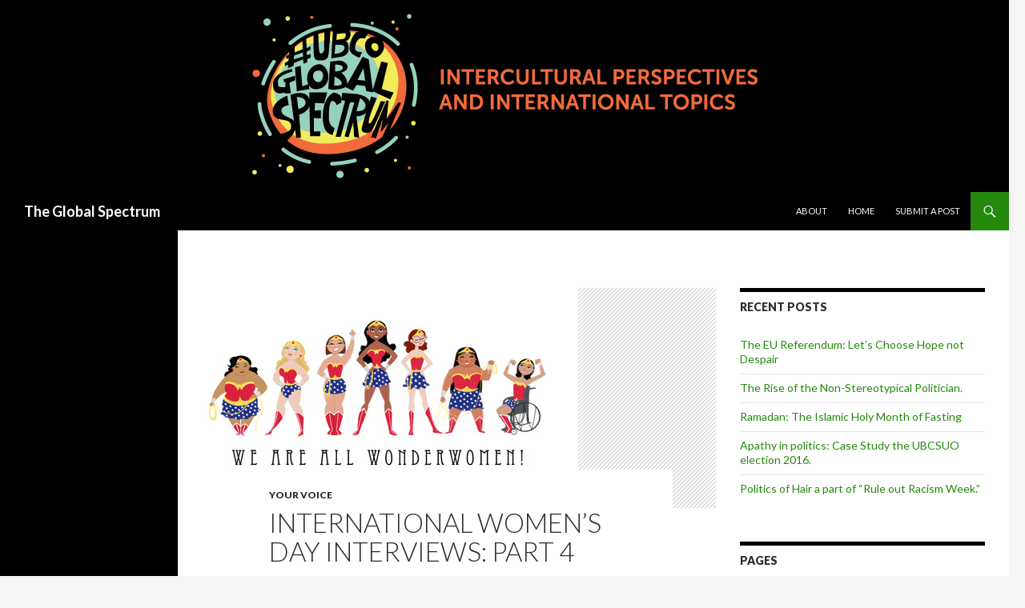

--- FILE ---
content_type: text/html; charset=UTF-8
request_url: https://blogs.ubc.ca/theglobalspectrum/2016/03/17/international-womens-day-interviews-part-4-2/
body_size: 12503
content:
<!DOCTYPE html>
<!--[if IE 7]>
<html class="ie ie7" lang="en-US">
<![endif]-->
<!--[if IE 8]>
<html class="ie ie8" lang="en-US">
<![endif]-->
<!--[if !(IE 7) & !(IE 8)]><!-->
<html lang="en-US">
<!--<![endif]-->
<head>
	<meta charset="UTF-8">
	<meta name="viewport" content="width=device-width">
	<title>International Women&#8217;s Day Interviews: Part 4 | The Global Spectrum</title>
	<link rel="profile" href="https://gmpg.org/xfn/11">
	<link rel="pingback" href="https://blogs.ubc.ca/theglobalspectrum/xmlrpc.php">
	<!--[if lt IE 9]>
	<script src="https://blogs.ubc.ca/theglobalspectrum/wp-content/themes/twentyfourteen/js/html5.js?ver=3.7.0"></script>
	<![endif]-->
	<meta name='robots' content='max-image-preview:large' />
<link rel='dns-prefetch' href='//fonts.googleapis.com' />
<link href='https://fonts.gstatic.com' crossorigin rel='preconnect' />
<link rel="alternate" type="application/rss+xml" title="The Global Spectrum &raquo; Feed" href="https://blogs.ubc.ca/theglobalspectrum/feed/" />
<link rel="alternate" type="application/rss+xml" title="The Global Spectrum &raquo; Comments Feed" href="https://blogs.ubc.ca/theglobalspectrum/comments/feed/" />
<link rel="alternate" type="application/rss+xml" title="The Global Spectrum &raquo; International Women&#8217;s Day Interviews: Part 4 Comments Feed" href="https://blogs.ubc.ca/theglobalspectrum/2016/03/17/international-womens-day-interviews-part-4-2/feed/" />
<link rel="alternate" title="oEmbed (JSON)" type="application/json+oembed" href="https://blogs.ubc.ca/theglobalspectrum/wp-json/oembed/1.0/embed?url=https%3A%2F%2Fblogs.ubc.ca%2Ftheglobalspectrum%2F2016%2F03%2F17%2Finternational-womens-day-interviews-part-4-2%2F" />
<link rel="alternate" title="oEmbed (XML)" type="text/xml+oembed" href="https://blogs.ubc.ca/theglobalspectrum/wp-json/oembed/1.0/embed?url=https%3A%2F%2Fblogs.ubc.ca%2Ftheglobalspectrum%2F2016%2F03%2F17%2Finternational-womens-day-interviews-part-4-2%2F&#038;format=xml" />
<style id='wp-img-auto-sizes-contain-inline-css'>
img:is([sizes=auto i],[sizes^="auto," i]){contain-intrinsic-size:3000px 1500px}
/*# sourceURL=wp-img-auto-sizes-contain-inline-css */
</style>
<style id='wp-emoji-styles-inline-css'>

	img.wp-smiley, img.emoji {
		display: inline !important;
		border: none !important;
		box-shadow: none !important;
		height: 1em !important;
		width: 1em !important;
		margin: 0 0.07em !important;
		vertical-align: -0.1em !important;
		background: none !important;
		padding: 0 !important;
	}
/*# sourceURL=wp-emoji-styles-inline-css */
</style>
<style id='wp-block-library-inline-css'>
:root{--wp-block-synced-color:#7a00df;--wp-block-synced-color--rgb:122,0,223;--wp-bound-block-color:var(--wp-block-synced-color);--wp-editor-canvas-background:#ddd;--wp-admin-theme-color:#007cba;--wp-admin-theme-color--rgb:0,124,186;--wp-admin-theme-color-darker-10:#006ba1;--wp-admin-theme-color-darker-10--rgb:0,107,160.5;--wp-admin-theme-color-darker-20:#005a87;--wp-admin-theme-color-darker-20--rgb:0,90,135;--wp-admin-border-width-focus:2px}@media (min-resolution:192dpi){:root{--wp-admin-border-width-focus:1.5px}}.wp-element-button{cursor:pointer}:root .has-very-light-gray-background-color{background-color:#eee}:root .has-very-dark-gray-background-color{background-color:#313131}:root .has-very-light-gray-color{color:#eee}:root .has-very-dark-gray-color{color:#313131}:root .has-vivid-green-cyan-to-vivid-cyan-blue-gradient-background{background:linear-gradient(135deg,#00d084,#0693e3)}:root .has-purple-crush-gradient-background{background:linear-gradient(135deg,#34e2e4,#4721fb 50%,#ab1dfe)}:root .has-hazy-dawn-gradient-background{background:linear-gradient(135deg,#faaca8,#dad0ec)}:root .has-subdued-olive-gradient-background{background:linear-gradient(135deg,#fafae1,#67a671)}:root .has-atomic-cream-gradient-background{background:linear-gradient(135deg,#fdd79a,#004a59)}:root .has-nightshade-gradient-background{background:linear-gradient(135deg,#330968,#31cdcf)}:root .has-midnight-gradient-background{background:linear-gradient(135deg,#020381,#2874fc)}:root{--wp--preset--font-size--normal:16px;--wp--preset--font-size--huge:42px}.has-regular-font-size{font-size:1em}.has-larger-font-size{font-size:2.625em}.has-normal-font-size{font-size:var(--wp--preset--font-size--normal)}.has-huge-font-size{font-size:var(--wp--preset--font-size--huge)}.has-text-align-center{text-align:center}.has-text-align-left{text-align:left}.has-text-align-right{text-align:right}.has-fit-text{white-space:nowrap!important}#end-resizable-editor-section{display:none}.aligncenter{clear:both}.items-justified-left{justify-content:flex-start}.items-justified-center{justify-content:center}.items-justified-right{justify-content:flex-end}.items-justified-space-between{justify-content:space-between}.screen-reader-text{border:0;clip-path:inset(50%);height:1px;margin:-1px;overflow:hidden;padding:0;position:absolute;width:1px;word-wrap:normal!important}.screen-reader-text:focus{background-color:#ddd;clip-path:none;color:#444;display:block;font-size:1em;height:auto;left:5px;line-height:normal;padding:15px 23px 14px;text-decoration:none;top:5px;width:auto;z-index:100000}html :where(.has-border-color){border-style:solid}html :where([style*=border-top-color]){border-top-style:solid}html :where([style*=border-right-color]){border-right-style:solid}html :where([style*=border-bottom-color]){border-bottom-style:solid}html :where([style*=border-left-color]){border-left-style:solid}html :where([style*=border-width]){border-style:solid}html :where([style*=border-top-width]){border-top-style:solid}html :where([style*=border-right-width]){border-right-style:solid}html :where([style*=border-bottom-width]){border-bottom-style:solid}html :where([style*=border-left-width]){border-left-style:solid}html :where(img[class*=wp-image-]){height:auto;max-width:100%}:where(figure){margin:0 0 1em}html :where(.is-position-sticky){--wp-admin--admin-bar--position-offset:var(--wp-admin--admin-bar--height,0px)}@media screen and (max-width:600px){html :where(.is-position-sticky){--wp-admin--admin-bar--position-offset:0px}}

/*# sourceURL=wp-block-library-inline-css */
</style><style id='global-styles-inline-css'>
:root{--wp--preset--aspect-ratio--square: 1;--wp--preset--aspect-ratio--4-3: 4/3;--wp--preset--aspect-ratio--3-4: 3/4;--wp--preset--aspect-ratio--3-2: 3/2;--wp--preset--aspect-ratio--2-3: 2/3;--wp--preset--aspect-ratio--16-9: 16/9;--wp--preset--aspect-ratio--9-16: 9/16;--wp--preset--color--black: #000;--wp--preset--color--cyan-bluish-gray: #abb8c3;--wp--preset--color--white: #fff;--wp--preset--color--pale-pink: #f78da7;--wp--preset--color--vivid-red: #cf2e2e;--wp--preset--color--luminous-vivid-orange: #ff6900;--wp--preset--color--luminous-vivid-amber: #fcb900;--wp--preset--color--light-green-cyan: #7bdcb5;--wp--preset--color--vivid-green-cyan: #00d084;--wp--preset--color--pale-cyan-blue: #8ed1fc;--wp--preset--color--vivid-cyan-blue: #0693e3;--wp--preset--color--vivid-purple: #9b51e0;--wp--preset--color--green: #24890d;--wp--preset--color--dark-gray: #2b2b2b;--wp--preset--color--medium-gray: #767676;--wp--preset--color--light-gray: #f5f5f5;--wp--preset--gradient--vivid-cyan-blue-to-vivid-purple: linear-gradient(135deg,rgb(6,147,227) 0%,rgb(155,81,224) 100%);--wp--preset--gradient--light-green-cyan-to-vivid-green-cyan: linear-gradient(135deg,rgb(122,220,180) 0%,rgb(0,208,130) 100%);--wp--preset--gradient--luminous-vivid-amber-to-luminous-vivid-orange: linear-gradient(135deg,rgb(252,185,0) 0%,rgb(255,105,0) 100%);--wp--preset--gradient--luminous-vivid-orange-to-vivid-red: linear-gradient(135deg,rgb(255,105,0) 0%,rgb(207,46,46) 100%);--wp--preset--gradient--very-light-gray-to-cyan-bluish-gray: linear-gradient(135deg,rgb(238,238,238) 0%,rgb(169,184,195) 100%);--wp--preset--gradient--cool-to-warm-spectrum: linear-gradient(135deg,rgb(74,234,220) 0%,rgb(151,120,209) 20%,rgb(207,42,186) 40%,rgb(238,44,130) 60%,rgb(251,105,98) 80%,rgb(254,248,76) 100%);--wp--preset--gradient--blush-light-purple: linear-gradient(135deg,rgb(255,206,236) 0%,rgb(152,150,240) 100%);--wp--preset--gradient--blush-bordeaux: linear-gradient(135deg,rgb(254,205,165) 0%,rgb(254,45,45) 50%,rgb(107,0,62) 100%);--wp--preset--gradient--luminous-dusk: linear-gradient(135deg,rgb(255,203,112) 0%,rgb(199,81,192) 50%,rgb(65,88,208) 100%);--wp--preset--gradient--pale-ocean: linear-gradient(135deg,rgb(255,245,203) 0%,rgb(182,227,212) 50%,rgb(51,167,181) 100%);--wp--preset--gradient--electric-grass: linear-gradient(135deg,rgb(202,248,128) 0%,rgb(113,206,126) 100%);--wp--preset--gradient--midnight: linear-gradient(135deg,rgb(2,3,129) 0%,rgb(40,116,252) 100%);--wp--preset--font-size--small: 13px;--wp--preset--font-size--medium: 20px;--wp--preset--font-size--large: 36px;--wp--preset--font-size--x-large: 42px;--wp--preset--spacing--20: 0.44rem;--wp--preset--spacing--30: 0.67rem;--wp--preset--spacing--40: 1rem;--wp--preset--spacing--50: 1.5rem;--wp--preset--spacing--60: 2.25rem;--wp--preset--spacing--70: 3.38rem;--wp--preset--spacing--80: 5.06rem;--wp--preset--shadow--natural: 6px 6px 9px rgba(0, 0, 0, 0.2);--wp--preset--shadow--deep: 12px 12px 50px rgba(0, 0, 0, 0.4);--wp--preset--shadow--sharp: 6px 6px 0px rgba(0, 0, 0, 0.2);--wp--preset--shadow--outlined: 6px 6px 0px -3px rgb(255, 255, 255), 6px 6px rgb(0, 0, 0);--wp--preset--shadow--crisp: 6px 6px 0px rgb(0, 0, 0);}:where(.is-layout-flex){gap: 0.5em;}:where(.is-layout-grid){gap: 0.5em;}body .is-layout-flex{display: flex;}.is-layout-flex{flex-wrap: wrap;align-items: center;}.is-layout-flex > :is(*, div){margin: 0;}body .is-layout-grid{display: grid;}.is-layout-grid > :is(*, div){margin: 0;}:where(.wp-block-columns.is-layout-flex){gap: 2em;}:where(.wp-block-columns.is-layout-grid){gap: 2em;}:where(.wp-block-post-template.is-layout-flex){gap: 1.25em;}:where(.wp-block-post-template.is-layout-grid){gap: 1.25em;}.has-black-color{color: var(--wp--preset--color--black) !important;}.has-cyan-bluish-gray-color{color: var(--wp--preset--color--cyan-bluish-gray) !important;}.has-white-color{color: var(--wp--preset--color--white) !important;}.has-pale-pink-color{color: var(--wp--preset--color--pale-pink) !important;}.has-vivid-red-color{color: var(--wp--preset--color--vivid-red) !important;}.has-luminous-vivid-orange-color{color: var(--wp--preset--color--luminous-vivid-orange) !important;}.has-luminous-vivid-amber-color{color: var(--wp--preset--color--luminous-vivid-amber) !important;}.has-light-green-cyan-color{color: var(--wp--preset--color--light-green-cyan) !important;}.has-vivid-green-cyan-color{color: var(--wp--preset--color--vivid-green-cyan) !important;}.has-pale-cyan-blue-color{color: var(--wp--preset--color--pale-cyan-blue) !important;}.has-vivid-cyan-blue-color{color: var(--wp--preset--color--vivid-cyan-blue) !important;}.has-vivid-purple-color{color: var(--wp--preset--color--vivid-purple) !important;}.has-black-background-color{background-color: var(--wp--preset--color--black) !important;}.has-cyan-bluish-gray-background-color{background-color: var(--wp--preset--color--cyan-bluish-gray) !important;}.has-white-background-color{background-color: var(--wp--preset--color--white) !important;}.has-pale-pink-background-color{background-color: var(--wp--preset--color--pale-pink) !important;}.has-vivid-red-background-color{background-color: var(--wp--preset--color--vivid-red) !important;}.has-luminous-vivid-orange-background-color{background-color: var(--wp--preset--color--luminous-vivid-orange) !important;}.has-luminous-vivid-amber-background-color{background-color: var(--wp--preset--color--luminous-vivid-amber) !important;}.has-light-green-cyan-background-color{background-color: var(--wp--preset--color--light-green-cyan) !important;}.has-vivid-green-cyan-background-color{background-color: var(--wp--preset--color--vivid-green-cyan) !important;}.has-pale-cyan-blue-background-color{background-color: var(--wp--preset--color--pale-cyan-blue) !important;}.has-vivid-cyan-blue-background-color{background-color: var(--wp--preset--color--vivid-cyan-blue) !important;}.has-vivid-purple-background-color{background-color: var(--wp--preset--color--vivid-purple) !important;}.has-black-border-color{border-color: var(--wp--preset--color--black) !important;}.has-cyan-bluish-gray-border-color{border-color: var(--wp--preset--color--cyan-bluish-gray) !important;}.has-white-border-color{border-color: var(--wp--preset--color--white) !important;}.has-pale-pink-border-color{border-color: var(--wp--preset--color--pale-pink) !important;}.has-vivid-red-border-color{border-color: var(--wp--preset--color--vivid-red) !important;}.has-luminous-vivid-orange-border-color{border-color: var(--wp--preset--color--luminous-vivid-orange) !important;}.has-luminous-vivid-amber-border-color{border-color: var(--wp--preset--color--luminous-vivid-amber) !important;}.has-light-green-cyan-border-color{border-color: var(--wp--preset--color--light-green-cyan) !important;}.has-vivid-green-cyan-border-color{border-color: var(--wp--preset--color--vivid-green-cyan) !important;}.has-pale-cyan-blue-border-color{border-color: var(--wp--preset--color--pale-cyan-blue) !important;}.has-vivid-cyan-blue-border-color{border-color: var(--wp--preset--color--vivid-cyan-blue) !important;}.has-vivid-purple-border-color{border-color: var(--wp--preset--color--vivid-purple) !important;}.has-vivid-cyan-blue-to-vivid-purple-gradient-background{background: var(--wp--preset--gradient--vivid-cyan-blue-to-vivid-purple) !important;}.has-light-green-cyan-to-vivid-green-cyan-gradient-background{background: var(--wp--preset--gradient--light-green-cyan-to-vivid-green-cyan) !important;}.has-luminous-vivid-amber-to-luminous-vivid-orange-gradient-background{background: var(--wp--preset--gradient--luminous-vivid-amber-to-luminous-vivid-orange) !important;}.has-luminous-vivid-orange-to-vivid-red-gradient-background{background: var(--wp--preset--gradient--luminous-vivid-orange-to-vivid-red) !important;}.has-very-light-gray-to-cyan-bluish-gray-gradient-background{background: var(--wp--preset--gradient--very-light-gray-to-cyan-bluish-gray) !important;}.has-cool-to-warm-spectrum-gradient-background{background: var(--wp--preset--gradient--cool-to-warm-spectrum) !important;}.has-blush-light-purple-gradient-background{background: var(--wp--preset--gradient--blush-light-purple) !important;}.has-blush-bordeaux-gradient-background{background: var(--wp--preset--gradient--blush-bordeaux) !important;}.has-luminous-dusk-gradient-background{background: var(--wp--preset--gradient--luminous-dusk) !important;}.has-pale-ocean-gradient-background{background: var(--wp--preset--gradient--pale-ocean) !important;}.has-electric-grass-gradient-background{background: var(--wp--preset--gradient--electric-grass) !important;}.has-midnight-gradient-background{background: var(--wp--preset--gradient--midnight) !important;}.has-small-font-size{font-size: var(--wp--preset--font-size--small) !important;}.has-medium-font-size{font-size: var(--wp--preset--font-size--medium) !important;}.has-large-font-size{font-size: var(--wp--preset--font-size--large) !important;}.has-x-large-font-size{font-size: var(--wp--preset--font-size--x-large) !important;}
/*# sourceURL=global-styles-inline-css */
</style>

<style id='classic-theme-styles-inline-css'>
/*! This file is auto-generated */
.wp-block-button__link{color:#fff;background-color:#32373c;border-radius:9999px;box-shadow:none;text-decoration:none;padding:calc(.667em + 2px) calc(1.333em + 2px);font-size:1.125em}.wp-block-file__button{background:#32373c;color:#fff;text-decoration:none}
/*# sourceURL=/wp-includes/css/classic-themes.min.css */
</style>
<link rel='stylesheet' id='twentyfourteen-lato-css' href='https://fonts.googleapis.com/css?family=Lato%3A300%2C400%2C700%2C900%2C300italic%2C400italic%2C700italic&#038;subset=latin%2Clatin-ext&#038;display=fallback' media='all' />
<link rel='stylesheet' id='genericons-css' href='https://blogs.ubc.ca/theglobalspectrum/wp-content/themes/twentyfourteen/genericons/genericons.css?ver=3.0.3' media='all' />
<link rel='stylesheet' id='twentyfourteen-style-css' href='https://blogs.ubc.ca/theglobalspectrum/wp-content/themes/twentyfourteen/style.css?ver=20190507' media='all' />
<link rel='stylesheet' id='twentyfourteen-block-style-css' href='https://blogs.ubc.ca/theglobalspectrum/wp-content/themes/twentyfourteen/css/blocks.css?ver=20190102' media='all' />
<link rel='stylesheet' id='really_simple_share_style-css' href='https://blogs.ubc.ca/theglobalspectrum/wp-content/plugins/really-simple-facebook-twitter-share-buttons/style.css?ver=6.9' media='all' />
<script src="https://blogs.ubc.ca/theglobalspectrum/wp-includes/js/jquery/jquery.min.js?ver=3.7.1" id="jquery-core-js"></script>
<script src="https://blogs.ubc.ca/theglobalspectrum/wp-includes/js/jquery/jquery-migrate.min.js?ver=3.4.1" id="jquery-migrate-js"></script>
<link rel="https://api.w.org/" href="https://blogs.ubc.ca/theglobalspectrum/wp-json/" /><link rel="alternate" title="JSON" type="application/json" href="https://blogs.ubc.ca/theglobalspectrum/wp-json/wp/v2/posts/616" /><link rel="EditURI" type="application/rsd+xml" title="RSD" href="https://blogs.ubc.ca/theglobalspectrum/xmlrpc.php?rsd" />
<meta name="generator" content="WordPress 6.9" />
<link rel="canonical" href="https://blogs.ubc.ca/theglobalspectrum/2016/03/17/international-womens-day-interviews-part-4-2/" />
<link rel='shortlink' href='https://blogs.ubc.ca/theglobalspectrum/?p=616' />
	<script>
	if ( document.location.protocol != "https:" ) {
		document.location = document.URL.replace(/^http:/i, "https:");
	}
	</script>
		<script type="text/javascript">
	 //<![CDATA[
	function toggleLinkGrp(id) {
	   var e = document.getElementById(id);
	   if(e.style.display == 'block')
			e.style.display = 'none';
	   else
			e.style.display = 'block';
	}
	// ]]>
	</script>
	
        <script type="text/javascript">
            var jQueryMigrateHelperHasSentDowngrade = false;

			window.onerror = function( msg, url, line, col, error ) {
				// Break out early, do not processing if a downgrade reqeust was already sent.
				if ( jQueryMigrateHelperHasSentDowngrade ) {
					return true;
                }

				var xhr = new XMLHttpRequest();
				var nonce = 'dcedbbc8dd';
				var jQueryFunctions = [
					'andSelf',
					'browser',
					'live',
					'boxModel',
					'support.boxModel',
					'size',
					'swap',
					'clean',
					'sub',
                ];
				var match_pattern = /\)\.(.+?) is not a function/;
                var erroredFunction = msg.match( match_pattern );

                // If there was no matching functions, do not try to downgrade.
                if ( null === erroredFunction || typeof erroredFunction !== 'object' || typeof erroredFunction[1] === "undefined" || -1 === jQueryFunctions.indexOf( erroredFunction[1] ) ) {
                    return true;
                }

                // Set that we've now attempted a downgrade request.
                jQueryMigrateHelperHasSentDowngrade = true;

				xhr.open( 'POST', 'https://blogs.ubc.ca/theglobalspectrum/wp-admin/admin-ajax.php' );
				xhr.setRequestHeader( 'Content-Type', 'application/x-www-form-urlencoded' );
				xhr.onload = function () {
					var response,
                        reload = false;

					if ( 200 === xhr.status ) {
                        try {
                        	response = JSON.parse( xhr.response );

                        	reload = response.data.reload;
                        } catch ( e ) {
                        	reload = false;
                        }
                    }

					// Automatically reload the page if a deprecation caused an automatic downgrade, ensure visitors get the best possible experience.
					if ( reload ) {
						location.reload();
                    }
				};

				xhr.send( encodeURI( 'action=jquery-migrate-downgrade-version&_wpnonce=' + nonce ) );

				// Suppress error alerts in older browsers
				return true;
			}
        </script>

		<style>.recentcomments a{display:inline !important;padding:0 !important;margin:0 !important;}</style></head>

<body class="wp-singular post-template-default single single-post postid-616 single-format-standard wp-embed-responsive wp-theme-twentyfourteen group-blog header-image footer-widgets singular">
<div id="page" class="hfeed site">
		<div id="site-header">
		<a href="https://blogs.ubc.ca/theglobalspectrum/" rel="home">
			<img src="https://blogs.ubc.ca/theglobalspectrum/files/2015/10/cropped-gs-hp-banner1.png" width="1260" height="240" alt="The Global Spectrum" />
		</a>
	</div>
	
	<header id="masthead" class="site-header">
		<div class="header-main">
			<h1 class="site-title"><a href="https://blogs.ubc.ca/theglobalspectrum/" rel="home">The Global Spectrum</a></h1>

			<div class="search-toggle">
				<a href="#search-container" class="screen-reader-text" aria-expanded="false" aria-controls="search-container">Search</a>
			</div>

			<nav id="primary-navigation" class="site-navigation primary-navigation">
				<button class="menu-toggle">Primary Menu</button>
				<a class="screen-reader-text skip-link" href="#content">Skip to content</a>
				<div id="primary-menu" class="nav-menu"><ul>
<li class="page_item page-item-114"><a href="http://www.theglobalspectrum.org/about-us/">About</a></li>
<li class="page_item page-item-759 current_page_parent"><a href="http://www.theglobalspectrum.org/">Home</a></li>
<li class="page_item page-item-117"><a href="http://www.theglobalspectrum.org/be-a-contributor/">Submit a Post</a></li>
</ul></div>
			</nav>
		</div>

		<div id="search-container" class="search-box-wrapper hide">
			<div class="search-box">
				<form role="search" method="get" class="search-form" action="https://blogs.ubc.ca/theglobalspectrum/">
				<label>
					<span class="screen-reader-text">Search for:</span>
					<input type="search" class="search-field" placeholder="Search &hellip;" value="" name="s" />
				</label>
				<input type="submit" class="search-submit" value="Search" />
			</form>			</div>
		</div>
	</header><!-- #masthead -->

	<div id="main" class="site-main">

	<div id="primary" class="content-area">
		<div id="content" class="site-content" role="main">
			
<article id="post-616" class="post-616 post type-post status-publish format-standard has-post-thumbnail hentry category-your-voice">
	
		<div class="post-thumbnail">
			<img width="500" height="275" src="https://blogs.ubc.ca/theglobalspectrum/files/2016/03/cover.jpg" class="attachment-post-thumbnail size-post-thumbnail wp-post-image" alt="" decoding="async" fetchpriority="high" srcset="https://blogs.ubc.ca/theglobalspectrum/files/2016/03/cover.jpg 500w, https://blogs.ubc.ca/theglobalspectrum/files/2016/03/cover-75x41.jpg 75w" sizes="(max-width: 500px) 100vw, 500px" />		</div>

		
	<header class="entry-header">
				<div class="entry-meta">
			<span class="cat-links"><a href="https://blogs.ubc.ca/theglobalspectrum/category/your-voice/" rel="category tag">Your Voice</a></span>
		</div>
			<h1 class="entry-title">International Women&#8217;s Day Interviews: Part 4</h1>
		<div class="entry-meta">
			<span class="entry-date"><a href="https://blogs.ubc.ca/theglobalspectrum/2016/03/17/international-womens-day-interviews-part-4-2/" rel="bookmark"><time class="entry-date" datetime="2016-03-17T15:16:37-07:00">March 17, 2016</time></a></span> <span class="byline"><span class="author vcard"><a class="url fn n" href="https://blogs.ubc.ca/theglobalspectrum/author/maisha-maliha-badhon/" rel="author">maisha maliha badhon</a></span></span>			<span class="comments-link"><a href="https://blogs.ubc.ca/theglobalspectrum/2016/03/17/international-womens-day-interviews-part-4-2/#respond">Leave a comment</a></span>
						</div><!-- .entry-meta -->
	</header><!-- .entry-header -->

		<div class="entry-content">
		<p>In light of the celebration of International Women’s Week, the Global Spectrum, in collaboration with International Programs &amp; Services, will showcase interviews with our UBC-O community. Enjoy!</p>
<p><img decoding="async" class="size-full wp-image-638 aligncenter" src="https://blogs.ubc.ca/theglobalspectrum/files/2016/03/12443421_10156657108885635_2048736454_o.jpg" alt="12443421_10156657108885635_2048736454_o" width="2048" height="1152" srcset="https://blogs.ubc.ca/theglobalspectrum/files/2016/03/12443421_10156657108885635_2048736454_o.jpg 2048w, https://blogs.ubc.ca/theglobalspectrum/files/2016/03/12443421_10156657108885635_2048736454_o-75x42.jpg 75w, https://blogs.ubc.ca/theglobalspectrum/files/2016/03/12443421_10156657108885635_2048736454_o-768x432.jpg 768w" sizes="(max-width: 2048px) 100vw, 2048px" /></p>
<p><strong>Sierra Bharmal</strong></p>
<p>Q: What makes a self-identified woman remarkable or exceptional?</p>
<p class="Body">For me a remarkable woman or self identified woman is somebody who doesn&#8217;t let either other woman or other people who identified as male to pick or have an impact on their decision on how to live their life</p>
<p class="Body">Q: Do you have a remarkable woman in mind? Why?</p>
<p>For me, a person who i find remarkable is my mom she made the decision to stop working, so that she could focus on her hobbies, she loves to play tennis and  she is improved a lot in the last year, she is taking the initiative to join classes, even if they can be intimidating. like for example in Santiago, she joined all male classes, so that she can improve her self. because she wanted to prove that she is just as good a the male, she exercises for her, because it makes her feel good. she doesn&#8217;t do it for anybody else. she takes interest in all hobbies that she wants, she learned to play the guitar, she continues to learn to speak Spanish, she wants to pick up another language and so for me she is remarkable, because she is doing what makes her happy without letting other people stop her.</p>
<p><img decoding="async" class="alignnone wp-image-639" src="https://blogs.ubc.ca/theglobalspectrum/files/2016/03/2.jpg" alt="2" width="446" height="297" srcset="https://blogs.ubc.ca/theglobalspectrum/files/2016/03/2.jpg 237w, https://blogs.ubc.ca/theglobalspectrum/files/2016/03/2-75x50.jpg 75w" sizes="(max-width: 446px) 100vw, 446px" /></p>
<p><strong>Joses Akampurira</strong></p>
<p>Q: Do you have a woman in mind who you think is remarkable or exceptional? Why?</p>
<p class="Body">The most remarkable woman would be a mother. Motherhood is not an easy gift, I can tell you its a choice that people make but its really though for raising a child, and a boy in that. But what is remarkable is all the sacrifices she makes. Having your only son go miles and miles away from you, knowing you will never get to see him until a year or more.</p>
<p class="Body">Just to live by the faith that he is okay in a world that you don&#8217;t know anything about, that is a huge sacrifice. It is this thing about a mother you can tell, how much they do for their children to be comfortable. They make so many sacrifices. That alone makes them remarkable!</p>
<p class="Body"><img loading="lazy" decoding="async" class="size-full wp-image-641 aligncenter" src="https://blogs.ubc.ca/theglobalspectrum/files/2016/03/3.png" alt="3" width="499" height="333" srcset="https://blogs.ubc.ca/theglobalspectrum/files/2016/03/3.png 499w, https://blogs.ubc.ca/theglobalspectrum/files/2016/03/3-75x50.png 75w" sizes="auto, (max-width: 499px) 100vw, 499px" /></p>
<p class="Body"><strong>Tolga Ada</strong><strong>y</strong></p>
<p>Q: Do you have a woman in mind who you think is remarkable or exceptional? Why? mandira_1912@hotmail.com</p>
<p>First of all I think we all humans are the same. Same spirit, same this, same that. I can’t say what makes a person special, but for a woman, there are different categories. Some people like the look, some people like the spirit. But for me, what makes a woman special is how she is independent at a time such as this. My mom is an independent woman and she has raised me.</p>
<div style="min-height:33px;" class="really_simple_share really_simple_share_button robots-nocontent snap_nopreview"><div class="really_simple_share_facebook_like" style="width:100px;"><div class="fb-like" data-href="https://blogs.ubc.ca/theglobalspectrum/2016/03/17/international-womens-day-interviews-part-4-2/" data-layout="button_count" data-width="100" ></div></div><div class="really_simple_share_twitter" style="width:100px;"><a href="https://twitter.com/share" class="twitter-share-button" data-count="horizontal"  data-text="International Women&#8217;s Day Interviews: Part 4" data-url="https://blogs.ubc.ca/theglobalspectrum/2016/03/17/international-womens-day-interviews-part-4-2/"  data-via=""   ></a></div><div class="really_simple_share_google1" style="width:80px;"><div class="g-plusone" data-size="medium" data-href="https://blogs.ubc.ca/theglobalspectrum/2016/03/17/international-womens-day-interviews-part-4-2/" ></div></div><div class="really_simple_share_specificfeeds_follow" style="width:110px;"><a href="http://www.specificfeeds.com/follow" target="_blank"><img decoding="async" src="https://blogs.ubc.ca/theglobalspectrum/wp-content/plugins/really-simple-facebook-twitter-share-buttons/images/specificfeeds_follow.png" alt="Email, RSS" title="Email, RSS" /> Follow</a></div><div class="really_simple_share_readygraph_infolinks" style="width:110px;"></div></div>
		<div class="really_simple_share_clearfix"></div>	</div><!-- .entry-content -->
	
	</article><!-- #post-616 -->
		<nav class="navigation post-navigation">
		<h1 class="screen-reader-text">Post navigation</h1>
		<div class="nav-links">
			<a href="https://blogs.ubc.ca/theglobalspectrum/2016/03/09/international-womens-day-interviews-part-3/" rel="prev"><span class="meta-nav">Previous Post</span>International Women&#8217;s Day Interviews (Part 3)</a><a href="https://blogs.ubc.ca/theglobalspectrum/2016/03/22/syrian-gala/" rel="next"><span class="meta-nav">Next Post</span>Syrian Relief Charity Gala</a>			</div><!-- .nav-links -->
		</nav><!-- .navigation -->
		
<div id="comments" class="comments-area">

	
		<div id="respond" class="comment-respond">
		<h3 id="reply-title" class="comment-reply-title">Leave a Reply <small><a rel="nofollow" id="cancel-comment-reply-link" href="/theglobalspectrum/2016/03/17/international-womens-day-interviews-part-4-2/#respond" style="display:none;">Cancel reply</a></small></h3><form action="https://blogs.ubc.ca/theglobalspectrum/wp-comments-post.php" method="post" id="commentform" class="comment-form"><p class="comment-notes"><span id="email-notes">Your email address will not be published.</span> <span class="required-field-message">Required fields are marked <span class="required">*</span></span></p><p class="comment-form-comment"><label for="comment">Comment <span class="required">*</span></label> <textarea id="comment" name="comment" cols="45" rows="8" maxlength="65525" required></textarea></p><p class="comment-form-author"><label for="author">Name <span class="required">*</span></label> <input id="author" name="author" type="text" value="" size="30" maxlength="245" autocomplete="name" required /></p>
<p class="comment-form-email"><label for="email">Email <span class="required">*</span></label> <input id="email" name="email" type="email" value="" size="30" maxlength="100" aria-describedby="email-notes" autocomplete="email" required /></p>
<p class="comment-form-url"><label for="url">Website</label> <input id="url" name="url" type="url" value="" size="30" maxlength="200" autocomplete="url" /></p>
<p class="form-submit"><input name="submit" type="submit" id="submit" class="submit" value="Post Comment" /> <input type='hidden' name='comment_post_ID' value='616' id='comment_post_ID' />
<input type='hidden' name='comment_parent' id='comment_parent' value='0' />
</p><p style="display: none;"><input type="hidden" id="akismet_comment_nonce" name="akismet_comment_nonce" value="f36c44614c" /></p><p style="display: none !important;" class="akismet-fields-container" data-prefix="ak_"><label>&#916;<textarea name="ak_hp_textarea" cols="45" rows="8" maxlength="100"></textarea></label><input type="hidden" id="ak_js_1" name="ak_js" value="21"/><script>document.getElementById( "ak_js_1" ).setAttribute( "value", ( new Date() ).getTime() );</script></p></form>	</div><!-- #respond -->
	
</div><!-- #comments -->
		</div><!-- #content -->
	</div><!-- #primary -->

<div id="content-sidebar" class="content-sidebar widget-area" role="complementary">
	
		<aside id="recent-posts-2" class="widget widget_recent_entries">
		<h1 class="widget-title">Recent Posts</h1><nav aria-label="Recent Posts">
		<ul>
											<li>
					<a href="https://blogs.ubc.ca/theglobalspectrum/2016/06/24/eu-referendum/">The EU Referendum: Let’s Choose Hope not Despair</a>
									</li>
											<li>
					<a href="https://blogs.ubc.ca/theglobalspectrum/2016/06/24/the-rise-of-the-non-stereotypical-politician/">The Rise of the Non-Stereotypical Politician.</a>
									</li>
											<li>
					<a href="https://blogs.ubc.ca/theglobalspectrum/2016/06/24/ramadan-the-islamic-holy-month-of-fasting/">Ramadan: The Islamic Holy Month of Fasting</a>
									</li>
											<li>
					<a href="https://blogs.ubc.ca/theglobalspectrum/2016/04/26/apathy-in-politics-case-study-the-ubcsuo-election-2016/">Apathy in politics: Case Study the UBCSUO election 2016.</a>
									</li>
											<li>
					<a href="https://blogs.ubc.ca/theglobalspectrum/2016/04/05/politics-of-hair-a-part-of-rule-out-racism-week/">Politics of Hair a part of &#8220;Rule out Racism Week.&#8221;</a>
									</li>
					</ul>

		</nav></aside><aside id="pages-2" class="widget widget_pages"><h1 class="widget-title">Pages</h1><nav aria-label="Pages">
			<ul>
				<li class="page_item page-item-114"><a href="http://www.theglobalspectrum.org/about-us/">About</a></li>
<li class="page_item page-item-759 current_page_parent"><a href="http://www.theglobalspectrum.org/">Home</a></li>
<li class="page_item page-item-117"><a href="http://www.theglobalspectrum.org/be-a-contributor/">Submit a Post</a></li>
			</ul>

			</nav></aside><aside id="categories-7" class="widget widget_categories"><h1 class="widget-title">Categories</h1><nav aria-label="Categories">
			<ul>
					<li class="cat-item cat-item-1261629"><a href="https://blogs.ubc.ca/theglobalspectrum/category/campus-corner/">Campus Corner</a>
</li>
	<li class="cat-item cat-item-1261623"><a href="https://blogs.ubc.ca/theglobalspectrum/category/canada-across-the-map/">Canada Across the Map</a>
</li>
	<li class="cat-item cat-item-576"><a href="https://blogs.ubc.ca/theglobalspectrum/category/events/">Events</a>
</li>
	<li class="cat-item cat-item-1"><a href="https://blogs.ubc.ca/theglobalspectrum/category/uncategorized/">Uncategorized</a>
</li>
	<li class="cat-item cat-item-1261628"><a href="https://blogs.ubc.ca/theglobalspectrum/category/your-voice/">Your Voice</a>
</li>
			</ul>

			</nav></aside><aside id="calendar-10" class="widget widget_calendar"><h1 class="widget-title">Timeline</h1><div id="calendar_wrap" class="calendar_wrap"><table id="wp-calendar" class="wp-calendar-table">
	<caption>March 2016</caption>
	<thead>
	<tr>
		<th scope="col" aria-label="Monday">M</th>
		<th scope="col" aria-label="Tuesday">T</th>
		<th scope="col" aria-label="Wednesday">W</th>
		<th scope="col" aria-label="Thursday">T</th>
		<th scope="col" aria-label="Friday">F</th>
		<th scope="col" aria-label="Saturday">S</th>
		<th scope="col" aria-label="Sunday">S</th>
	</tr>
	</thead>
	<tbody>
	<tr>
		<td colspan="1" class="pad">&nbsp;</td><td><a href="https://blogs.ubc.ca/theglobalspectrum/2016/03/01/" aria-label="Posts published on March 1, 2016">1</a></td><td>2</td><td>3</td><td>4</td><td>5</td><td>6</td>
	</tr>
	<tr>
		<td>7</td><td><a href="https://blogs.ubc.ca/theglobalspectrum/2016/03/08/" aria-label="Posts published on March 8, 2016">8</a></td><td><a href="https://blogs.ubc.ca/theglobalspectrum/2016/03/09/" aria-label="Posts published on March 9, 2016">9</a></td><td>10</td><td>11</td><td>12</td><td>13</td>
	</tr>
	<tr>
		<td>14</td><td>15</td><td>16</td><td><a href="https://blogs.ubc.ca/theglobalspectrum/2016/03/17/" aria-label="Posts published on March 17, 2016">17</a></td><td>18</td><td>19</td><td>20</td>
	</tr>
	<tr>
		<td>21</td><td><a href="https://blogs.ubc.ca/theglobalspectrum/2016/03/22/" aria-label="Posts published on March 22, 2016">22</a></td><td>23</td><td>24</td><td>25</td><td>26</td><td>27</td>
	</tr>
	<tr>
		<td>28</td><td>29</td><td>30</td><td>31</td>
		<td class="pad" colspan="3">&nbsp;</td>
	</tr>
	</tbody>
	</table><nav aria-label="Previous and next months" class="wp-calendar-nav">
		<span class="wp-calendar-nav-prev"><a href="https://blogs.ubc.ca/theglobalspectrum/2016/02/">&laquo; Feb</a></span>
		<span class="pad">&nbsp;</span>
		<span class="wp-calendar-nav-next"><a href="https://blogs.ubc.ca/theglobalspectrum/2016/04/">Apr &raquo;</a></span>
	</nav></div></aside></div><!-- #content-sidebar -->
<div id="secondary">
	
	
	</div><!-- #secondary -->

		</div><!-- #main -->

		<footer id="colophon" class="site-footer">

			
<div id="supplementary">
	<div id="footer-sidebar" class="footer-sidebar widget-area" role="complementary">
		<aside id="text-3" class="widget widget_text"><h1 class="widget-title">Follow us on Social Media</h1>			<div class="textwidget"><div>
<a href="https://www.facebook.com/UbcOkanaganInternationalProgramsServices/?fref=ts">
<img title="Facebook_icon" alt="Facebook" src="https://blogs.ubc.ca/theglobalspectrum/files/2016/02/Facebook_icon.jpg" width="25" height="25" />
</a>
</div></div>
		</aside>	</div><!-- #footer-sidebar -->
</div><!-- #supplementary -->

			<div class="site-info">
												<a href="https://wordpress.org/" class="imprint">
					Proudly powered by WordPress				</a>
			</div><!-- .site-info -->
		</footer><!-- #colophon -->
	</div><!-- #page -->

	<script type="speculationrules">
{"prefetch":[{"source":"document","where":{"and":[{"href_matches":"/theglobalspectrum/*"},{"not":{"href_matches":["/theglobalspectrum/wp-*.php","/theglobalspectrum/wp-admin/*","/theglobalspectrum/files/*","/theglobalspectrum/wp-content/*","/theglobalspectrum/wp-content/plugins/*","/theglobalspectrum/wp-content/themes/twentyfourteen/*","/theglobalspectrum/*\\?(.+)"]}},{"not":{"selector_matches":"a[rel~=\"nofollow\"]"}},{"not":{"selector_matches":".no-prefetch, .no-prefetch a"}}]},"eagerness":"conservative"}]}
</script>
<div id="akismet-credit-insert" style="text-aling:center;font-size:8px;"><p>Spam prevention powered by <a href="http://akismet.com">Akismet</a></p></div>		<script type="text/javascript">
        var gaJsHost = (("https:" == document.location.protocol) ? "https://ssl." : "http://www.");
        document.write(unescape("%3Cscript src='" + gaJsHost + "google-analytics.com/ga.js' type='text/javascript'%3E%3C/script%3E"));
        </script>
		        
		<script type="text/javascript">
				var pageTracker = _gat._getTracker("UA-8084138-2");
		pageTracker._initData();
		pageTracker._trackPageview();
				var pageTracker2 = _gat._getTracker("UA-72875813-1");
		pageTracker2._initData();
		pageTracker2._trackPageview();
				</script>
		<script type="text/javascript">
        //<![CDATA[
        
      !function(d,s,id){var js,fjs=d.getElementsByTagName(s)[0];if(!d.getElementById(id)){js=d.createElement(s);js.id=id;js.src="https://platform.twitter.com/widgets.js";fjs.parentNode.insertBefore(js,fjs);}}(document,"script","twitter-wjs");
      
      window.___gcfg = {lang: "en"};
		  (function() {
		    var po = document.createElement("script"); po.type = "text/javascript"; po.async = true;
		    po.src = "https://apis.google.com/js/plusone.js";
		    var s = document.getElementsByTagName("script")[0]; s.parentNode.insertBefore(po, s);
		  })();
      
        //]]>
  		</script>
  <div id="fb-root"></div>
  <script>(function(d, s, id) {
    var js, fjs = d.getElementsByTagName(s)[0];
    if (d.getElementById(id)) return;
    js = d.createElement(s); js.id = id;
    js.src = "//connect.facebook.net/en_US/sdk.js#xfbml=1&version=v2.0";
    fjs.parentNode.insertBefore(js, fjs);
  }(document, 'script', 'facebook-jssdk'));</script>			<!-- Google tag (gtag.js) -->
			<script async src="https://www.googletagmanager.com/gtag/js?id=G-7G1CX4LBSR"></script>
			<script>
				window.dataLayer = window.dataLayer || [];
				function gtag(){dataLayer.push(arguments);}
				gtag('js', new Date());

				gtag('config', 'G-7G1CX4LBSR');
			</script>
			<!-- End Google Analytics -->
		<script src="https://blogs.ubc.ca/theglobalspectrum/wp-includes/js/comment-reply.min.js?ver=6.9" id="comment-reply-js" async data-wp-strategy="async" fetchpriority="low"></script>
<script src="https://blogs.ubc.ca/theglobalspectrum/wp-includes/js/imagesloaded.min.js?ver=5.0.0" id="imagesloaded-js"></script>
<script src="https://blogs.ubc.ca/theglobalspectrum/wp-includes/js/masonry.min.js?ver=4.2.2" id="masonry-js"></script>
<script src="https://blogs.ubc.ca/theglobalspectrum/wp-includes/js/jquery/jquery.masonry.min.js?ver=3.1.2b" id="jquery-masonry-js"></script>
<script src="https://blogs.ubc.ca/theglobalspectrum/wp-content/themes/twentyfourteen/js/functions.js?ver=20171218" id="twentyfourteen-script-js"></script>
<script src="https://blogs.ubc.ca/theglobalspectrum/wp-content/plugins/page-links-to/dist/new-tab.js?ver=3.3.7" id="page-links-to-js"></script>
<script defer src="https://blogs.ubc.ca/theglobalspectrum/wp-content/plugins/akismet/_inc/akismet-frontend.js?ver=1767673617" id="akismet-frontend-js"></script>
<script id="wp-emoji-settings" type="application/json">
{"baseUrl":"https://s.w.org/images/core/emoji/17.0.2/72x72/","ext":".png","svgUrl":"https://s.w.org/images/core/emoji/17.0.2/svg/","svgExt":".svg","source":{"concatemoji":"https://blogs.ubc.ca/theglobalspectrum/wp-includes/js/wp-emoji-release.min.js?ver=6.9"}}
</script>
<script type="module">
/*! This file is auto-generated */
const a=JSON.parse(document.getElementById("wp-emoji-settings").textContent),o=(window._wpemojiSettings=a,"wpEmojiSettingsSupports"),s=["flag","emoji"];function i(e){try{var t={supportTests:e,timestamp:(new Date).valueOf()};sessionStorage.setItem(o,JSON.stringify(t))}catch(e){}}function c(e,t,n){e.clearRect(0,0,e.canvas.width,e.canvas.height),e.fillText(t,0,0);t=new Uint32Array(e.getImageData(0,0,e.canvas.width,e.canvas.height).data);e.clearRect(0,0,e.canvas.width,e.canvas.height),e.fillText(n,0,0);const a=new Uint32Array(e.getImageData(0,0,e.canvas.width,e.canvas.height).data);return t.every((e,t)=>e===a[t])}function p(e,t){e.clearRect(0,0,e.canvas.width,e.canvas.height),e.fillText(t,0,0);var n=e.getImageData(16,16,1,1);for(let e=0;e<n.data.length;e++)if(0!==n.data[e])return!1;return!0}function u(e,t,n,a){switch(t){case"flag":return n(e,"\ud83c\udff3\ufe0f\u200d\u26a7\ufe0f","\ud83c\udff3\ufe0f\u200b\u26a7\ufe0f")?!1:!n(e,"\ud83c\udde8\ud83c\uddf6","\ud83c\udde8\u200b\ud83c\uddf6")&&!n(e,"\ud83c\udff4\udb40\udc67\udb40\udc62\udb40\udc65\udb40\udc6e\udb40\udc67\udb40\udc7f","\ud83c\udff4\u200b\udb40\udc67\u200b\udb40\udc62\u200b\udb40\udc65\u200b\udb40\udc6e\u200b\udb40\udc67\u200b\udb40\udc7f");case"emoji":return!a(e,"\ud83e\u1fac8")}return!1}function f(e,t,n,a){let r;const o=(r="undefined"!=typeof WorkerGlobalScope&&self instanceof WorkerGlobalScope?new OffscreenCanvas(300,150):document.createElement("canvas")).getContext("2d",{willReadFrequently:!0}),s=(o.textBaseline="top",o.font="600 32px Arial",{});return e.forEach(e=>{s[e]=t(o,e,n,a)}),s}function r(e){var t=document.createElement("script");t.src=e,t.defer=!0,document.head.appendChild(t)}a.supports={everything:!0,everythingExceptFlag:!0},new Promise(t=>{let n=function(){try{var e=JSON.parse(sessionStorage.getItem(o));if("object"==typeof e&&"number"==typeof e.timestamp&&(new Date).valueOf()<e.timestamp+604800&&"object"==typeof e.supportTests)return e.supportTests}catch(e){}return null}();if(!n){if("undefined"!=typeof Worker&&"undefined"!=typeof OffscreenCanvas&&"undefined"!=typeof URL&&URL.createObjectURL&&"undefined"!=typeof Blob)try{var e="postMessage("+f.toString()+"("+[JSON.stringify(s),u.toString(),c.toString(),p.toString()].join(",")+"));",a=new Blob([e],{type:"text/javascript"});const r=new Worker(URL.createObjectURL(a),{name:"wpTestEmojiSupports"});return void(r.onmessage=e=>{i(n=e.data),r.terminate(),t(n)})}catch(e){}i(n=f(s,u,c,p))}t(n)}).then(e=>{for(const n in e)a.supports[n]=e[n],a.supports.everything=a.supports.everything&&a.supports[n],"flag"!==n&&(a.supports.everythingExceptFlag=a.supports.everythingExceptFlag&&a.supports[n]);var t;a.supports.everythingExceptFlag=a.supports.everythingExceptFlag&&!a.supports.flag,a.supports.everything||((t=a.source||{}).concatemoji?r(t.concatemoji):t.wpemoji&&t.twemoji&&(r(t.twemoji),r(t.wpemoji)))});
//# sourceURL=https://blogs.ubc.ca/theglobalspectrum/wp-includes/js/wp-emoji-loader.min.js
</script>
<!-- Served by: blogs-prod-orig-2 --></body>
</html>


--- FILE ---
content_type: text/html; charset=utf-8
request_url: https://accounts.google.com/o/oauth2/postmessageRelay?parent=https%3A%2F%2Fblogs.ubc.ca&jsh=m%3B%2F_%2Fscs%2Fabc-static%2F_%2Fjs%2Fk%3Dgapi.lb.en.2kN9-TZiXrM.O%2Fd%3D1%2Frs%3DAHpOoo_B4hu0FeWRuWHfxnZ3V0WubwN7Qw%2Fm%3D__features__
body_size: 161
content:
<!DOCTYPE html><html><head><title></title><meta http-equiv="content-type" content="text/html; charset=utf-8"><meta http-equiv="X-UA-Compatible" content="IE=edge"><meta name="viewport" content="width=device-width, initial-scale=1, minimum-scale=1, maximum-scale=1, user-scalable=0"><script src='https://ssl.gstatic.com/accounts/o/2580342461-postmessagerelay.js' nonce="eCBbP9vd4nHliJOYBNN-6w"></script></head><body><script type="text/javascript" src="https://apis.google.com/js/rpc:shindig_random.js?onload=init" nonce="eCBbP9vd4nHliJOYBNN-6w"></script></body></html>